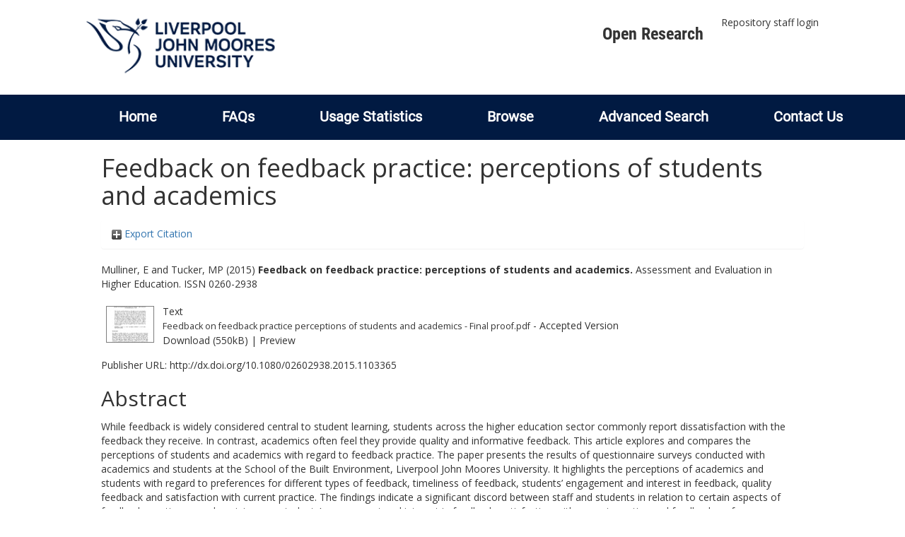

--- FILE ---
content_type: text/html; charset=utf-8
request_url: https://researchonline.ljmu.ac.uk/id/eprint/3772/
body_size: 42954
content:
<!DOCTYPE html>
<html xmlns="http://www.w3.org/1999/xhtml" lang="en-GB">
  <head>
    <meta http-equiv="X-UA-Compatible" content="IE=edge" />
    <title>
      LJMU Research Online
    </title>
    <link rel="icon" href="/images/favicon.ico" type="image/x-icon" />
    <link rel="shortcut icon" href="/images/favicon.ico" type="image/x-icon" />
    
        <script src="//ajax.googleapis.com/ajax/libs/jquery/2.1.3/jquery.min.js">// <!-- No script --></script>
    
    <meta name="eprints.eprintid" content="3772" />
<meta name="eprints.rev_number" content="27" />
<meta name="eprints.eprint_status" content="archive" />
<meta name="eprints.userid" content="2" />
<meta name="eprints.dir" content="00/00/00/37/72" />
<meta name="eprints.datestamp" content="2016-06-13 13:50:22" />
<meta name="eprints.lastmod" content="2021-09-04 12:47:18" />
<meta name="eprints.status_changed" content="2016-06-13 13:50:22" />
<meta name="eprints.type" content="article" />
<meta name="eprints.metadata_visibility" content="show" />
<meta name="eprints.creators_name" content="Mulliner, E" />
<meta name="eprints.creators_name" content="Tucker, MP" />
<meta name="eprints.creators_id" content="E.K.Mulliner@ljmu.ac.uk" />
<meta name="eprints.creators_id" content="M.P.Tucker@ljmu.ac.uk" />
<meta name="eprints.title" content="Feedback on feedback practice: perceptions of students and academics" />
<meta name="eprints.ispublished" content="pub" />
<meta name="eprints.subjects" content="LB2300" />
<meta name="eprints.divisions" content="rg_bui" />
<meta name="eprints.keywords" content="1303 Specialist Studies In Education, 1505 Marketing, 1701 Psychology" />
<meta name="eprints.note" content="This is an Accepted Manuscript of an article published by Taylor &amp; Francis in Assessment and Evaluation in Higher Education on 24 Oct 2015, available online: http://dx.doi.org/10.1080/02602938.2015.1103365" />
<meta name="eprints.abstract" content="While feedback is widely considered central to student learning, students across the higher education sector commonly report dissatisfaction with the feedback they receive. In contrast, academics often feel they provide quality and informative feedback. This article explores and compares the perceptions of students and academics with regard to feedback practice. The paper presents the results of questionnaire surveys conducted with academics and students at the School of the Built Environment, Liverpool John Moores University. It highlights the perceptions of academics and students with regard to preferences for different types of feedback, timeliness of feedback, students’ engagement and interest in feedback, quality feedback and satisfaction with current practice. The findings indicate a significant discord between staff and students in relation to certain aspects of feedback practice, namely opinions on students’ engagement and interest in feedback, satisfaction with current practice and feedback preference. Similarities in viewpoints were also found in relation to quality feedback. © 2015 Taylor &amp; Francis" />
<meta name="eprints.date" content="2015-10-23" />
<meta name="eprints.date_type" content="published" />
<meta name="eprints.publisher" content="Taylor &amp; Francis" />
<meta name="eprints.id_number" content="10.1080/02602938.2015.1103365" />
<meta name="eprints.official_url" content="http://dx.doi.org/10.1080/02602938.2015.1103365" />
<meta name="eprints.acceptance_date" content="2015-09-23" />
<meta name="eprints.symplectic_user" content="M.P.Tucker@ljmu.ac.uk" />
<meta name="eprints.full_text_status" content="public" />
<meta name="eprints.publication" content="Assessment and Evaluation in Higher Education" />
<meta name="eprints.refereed" content="TRUE" />
<meta name="eprints.issn" content="0260-2938" />
<meta name="eprints.coversheets_dirty" content="FALSE" />
<meta name="eprints.dates_date" content="2015-09-23" />
<meta name="eprints.dates_date_type" content="accepted" />
<meta name="eprints.hoa_compliant" content="501" />
<meta name="eprints.hoa_emb_len" content="18" />
<meta name="eprints.hoa_ref_pan" content="CD" />
<meta name="eprints.hoa_date_acc" content="2015-09-23" />
<meta name="eprints.hoa_date_pub" content="2015-10-23" />
<meta name="eprints.hoa_date_fcd" content="2016-06-11" />
<meta name="eprints.hoa_date_foa" content="2017-04-24" />
<meta name="eprints.hoa_version_fcd" content="VoR" />
<meta name="eprints.hoa_exclude" content="FALSE" />
<meta name="eprints.rioxx2_license_ref_input_license_ref" content="http://www.rioxx.net/licenses/under-embargo-all-rights-reserved" />
<meta name="eprints.rioxx2_license_ref_input_start_date" content="2015-10-24" />
<meta name="eprints.citation" content="  Mulliner, E and Tucker, MP  (2015) Feedback on feedback practice: perceptions of students and academics.  Assessment and Evaluation in Higher Education.   ISSN 0260-2938     " />
<meta name="eprints.document_url" content="https://researchonline.ljmu.ac.uk/id/eprint/3772/1/Feedback%20on%20feedback%20practice%20perceptions%20of%20students%20and%20academics%20-%20Final%20proof.pdf" />
<link href="http://purl.org/DC/elements/1.0/" rel="schema.DC" />
<meta name="DC.relation" content="https://researchonline.ljmu.ac.uk/id/eprint/3772/" />
<meta name="DC.title" content="Feedback on feedback practice: perceptions of students and academics" />
<meta name="DC.creator" content="Mulliner, E" />
<meta name="DC.creator" content="Tucker, MP" />
<meta name="DC.subject" content="LB2300 Higher Education" />
<meta name="DC.description" content="While feedback is widely considered central to student learning, students across the higher education sector commonly report dissatisfaction with the feedback they receive. In contrast, academics often feel they provide quality and informative feedback. This article explores and compares the perceptions of students and academics with regard to feedback practice. The paper presents the results of questionnaire surveys conducted with academics and students at the School of the Built Environment, Liverpool John Moores University. It highlights the perceptions of academics and students with regard to preferences for different types of feedback, timeliness of feedback, students’ engagement and interest in feedback, quality feedback and satisfaction with current practice. The findings indicate a significant discord between staff and students in relation to certain aspects of feedback practice, namely opinions on students’ engagement and interest in feedback, satisfaction with current practice and feedback preference. Similarities in viewpoints were also found in relation to quality feedback. © 2015 Taylor &amp; Francis" />
<meta name="DC.publisher" content="Taylor &amp; Francis" />
<meta name="DC.date" content="2015-10-23" />
<meta name="DC.type" content="Article" />
<meta name="DC.type" content="PeerReviewed" />
<meta name="DC.format" content="text" />
<meta name="DC.language" content="en" />
<meta name="DC.identifier" content="https://researchonline.ljmu.ac.uk/id/eprint/3772/1/Feedback%20on%20feedback%20practice%20perceptions%20of%20students%20and%20academics%20-%20Final%20proof.pdf" />
<meta name="DC.identifier" content="  Mulliner, E and Tucker, MP  (2015) Feedback on feedback practice: perceptions of students and academics.  Assessment and Evaluation in Higher Education.   ISSN 0260-2938     " />
<meta name="DC.relation" content="http://dx.doi.org/10.1080/02602938.2015.1103365" />
<meta name="DC.relation" content="10.1080/02602938.2015.1103365" />
<meta name="DC.identifier" content="10.1080/02602938.2015.1103365" />
<!-- Highwire Press meta tags -->
<meta name="citation_title" content="Feedback on feedback practice: perceptions of students and academics" />
<meta name="citation_author" content="Mulliner, E" />
<meta name="citation_author" content="Tucker, MP" />
<meta name="citation_publication_date" content="2015/10/23" />
<meta name="citation_online_date" content="2016/06/13" />
<meta name="citation_journal_title" content="Assessment and Evaluation in Higher Education" />
<meta name="citation_issn" content="0260-2938" />
<meta name="citation_pdf_url" content="https://researchonline.ljmu.ac.uk/id/eprint/3772/1/Feedback%20on%20feedback%20practice%20perceptions%20of%20students%20and%20academics%20-%20Final%20proof.pdf" />
<meta name="citation_date" content="2015/10/23" />
<meta name="citation_cover_date" content="2015/10/23" />
<meta name="citation_publisher" content="Taylor &amp; Francis" />
<meta name="citation_abstract" content="While feedback is widely considered central to student learning, students across the higher education sector commonly report dissatisfaction with the feedback they receive. In contrast, academics often feel they provide quality and informative feedback. This article explores and compares the perceptions of students and academics with regard to feedback practice. The paper presents the results of questionnaire surveys conducted with academics and students at the School of the Built Environment, Liverpool John Moores University. It highlights the perceptions of academics and students with regard to preferences for different types of feedback, timeliness of feedback, students’ engagement and interest in feedback, quality feedback and satisfaction with current practice. The findings indicate a significant discord between staff and students in relation to certain aspects of feedback practice, namely opinions on students’ engagement and interest in feedback, satisfaction with current practice and feedback preference. Similarities in viewpoints were also found in relation to quality feedback. © 2015 Taylor &amp; Francis" />
<meta name="citation_language" content="en" />
<meta name="citation_keywords" content="1303 Specialist Studies In Education; 1505 Marketing; 1701 Psychology; LB2300 Higher Education" />
<!-- PRISM meta tags -->
<link href="https://www.w3.org/submissions/2020/SUBM-prism-20200910/" rel="schema.prism" />
<meta name="prism.dateReceived" content="2016-06-13T13:50:22" />
<meta name="prism.modificationDate" content="2021-09-04T12:47:18" />
<meta name="prism.issn" content="0260-2938" />
<meta name="prism.publicationName" content="Assessment and Evaluation in Higher Education" />
<meta name="prism.link" content="http://dx.doi.org/10.1080/02602938.2015.1103365" />
<meta name="prism.keyword" content="1303 Specialist Studies In Education" />
<meta name="prism.keyword" content="1505 Marketing" />
<meta name="prism.keyword" content="1701 Psychology" />
<meta name="prism.keyword" content="LB2300 Higher Education" />
<link href="https://researchonline.ljmu.ac.uk/id/eprint/3772/" rel="canonical" />
<link href="https://researchonline.ljmu.ac.uk/cgi/export/eprint/3772/Refer/ljmu-eprint-3772.refer" type="text/plain" rel="alternate" title="Refer" />
<link href="https://researchonline.ljmu.ac.uk/cgi/export/eprint/3772/DataCiteXML/ljmu-eprint-3772.xml" type="application/xml; charset=utf-8" rel="alternate" title="Data Cite XML" />
<link href="https://researchonline.ljmu.ac.uk/cgi/export/eprint/3772/METS/ljmu-eprint-3772.xml" type="text/xml; charset=utf-8" rel="alternate" title="METS" />
<link href="https://researchonline.ljmu.ac.uk/cgi/export/eprint/3772/MODS/ljmu-eprint-3772.xml" type="text/xml; charset=utf-8" rel="alternate" title="MODS" />
<link href="https://researchonline.ljmu.ac.uk/cgi/export/eprint/3772/DIDL/ljmu-eprint-3772.xml" type="text/xml; charset=utf-8" rel="alternate" title="MPEG-21 DIDL" />
<link href="https://researchonline.ljmu.ac.uk/cgi/export/eprint/3772/Text/ljmu-eprint-3772.txt" type="text/plain; charset=utf-8" rel="alternate" title="ASCII Citation" />
<link href="https://researchonline.ljmu.ac.uk/cgi/export/eprint/3772/CSV/ljmu-eprint-3772.csv" type="text/csv; charset=utf-8" rel="alternate" title="Multiline CSV" />
<link href="https://researchonline.ljmu.ac.uk/cgi/export/eprint/3772/COinS/ljmu-eprint-3772.txt" type="text/plain; charset=utf-8" rel="alternate" title="OpenURL ContextObject in Span" />
<link href="https://researchonline.ljmu.ac.uk/cgi/export/eprint/3772/JSON/ljmu-eprint-3772.js" type="application/json; charset=utf-8" rel="alternate" title="JSON" />
<link href="https://researchonline.ljmu.ac.uk/cgi/export/eprint/3772/Simple/ljmu-eprint-3772.txt" type="text/plain; charset=utf-8" rel="alternate" title="Simple Metadata" />
<link href="https://researchonline.ljmu.ac.uk/cgi/export/eprint/3772/RDFNT/ljmu-eprint-3772.nt" type="text/plain" rel="alternate" title="RDF+N-Triples" />
<link href="https://researchonline.ljmu.ac.uk/cgi/export/eprint/3772/RefWorks/ljmu-eprint-3772.ref" type="text/plain" rel="alternate" title="RefWorks" />
<link href="https://researchonline.ljmu.ac.uk/cgi/export/eprint/3772/BibTeX/ljmu-eprint-3772.bib" type="text/plain; charset=utf-8" rel="alternate" title="BibTeX" />
<link href="https://researchonline.ljmu.ac.uk/cgi/export/eprint/3772/DC/ljmu-eprint-3772.txt" type="text/plain; charset=utf-8" rel="alternate" title="Dublin Core" />
<link href="https://researchonline.ljmu.ac.uk/cgi/export/eprint/3772/RIS/ljmu-eprint-3772.ris" type="text/plain" rel="alternate" title="Reference Manager" />
<link href="https://researchonline.ljmu.ac.uk/cgi/export/eprint/3772/ContextObject/ljmu-eprint-3772.xml" type="text/xml; charset=utf-8" rel="alternate" title="OpenURL ContextObject" />
<link href="https://researchonline.ljmu.ac.uk/cgi/export/eprint/3772/EndNote/ljmu-eprint-3772.enw" type="text/plain; charset=utf-8" rel="alternate" title="EndNote" />
<link href="https://researchonline.ljmu.ac.uk/cgi/export/eprint/3772/HTML/ljmu-eprint-3772.html" type="text/html; charset=utf-8" rel="alternate" title="HTML Citation" />
<link href="https://researchonline.ljmu.ac.uk/cgi/export/eprint/3772/Atom/ljmu-eprint-3772.xml" type="application/atom+xml;charset=utf-8" rel="alternate" title="Atom" />
<link href="https://researchonline.ljmu.ac.uk/cgi/export/eprint/3772/XML/ljmu-eprint-3772.xml" type="application/vnd.eprints.data+xml; charset=utf-8" rel="alternate" title="EP3 XML" />
<link href="https://researchonline.ljmu.ac.uk/cgi/export/eprint/3772/RDFN3/ljmu-eprint-3772.n3" type="text/n3" rel="alternate" title="RDF+N3" />
<link href="https://researchonline.ljmu.ac.uk/cgi/export/eprint/3772/RIOXX2/ljmu-eprint-3772.xml" type="text/xml; charset=utf-8" rel="alternate" title="RIOXX2 XML" />
<link href="https://researchonline.ljmu.ac.uk/cgi/export/eprint/3772/RDFXML/ljmu-eprint-3772.rdf" type="application/rdf+xml" rel="alternate" title="RDF+XML" />
<link href="https://researchonline.ljmu.ac.uk/" rel="Top" />
    <link href="https://researchonline.ljmu.ac.uk/sword-app/servicedocument" rel="Sword" />
    <link href="https://researchonline.ljmu.ac.uk/id/contents" rel="SwordDeposit" />
    <link href="https://researchonline.ljmu.ac.uk/cgi/search" rel="Search" type="text/html" />
    <link href="https://researchonline.ljmu.ac.uk/cgi/opensearchdescription" rel="Search" type="application/opensearchdescription+xml" title="LJMU Research Online" />
    <script type="text/javascript">
// <![CDATA[
var eprints_http_root = "https://researchonline.ljmu.ac.uk";
var eprints_http_cgiroot = "https://researchonline.ljmu.ac.uk/cgi";
var eprints_oai_archive_id = "researchonline.ljmu.ac.uk";
var eprints_logged_in = false;
var eprints_logged_in_userid = 0; 
var eprints_logged_in_username = ""; 
var eprints_logged_in_usertype = ""; 
var eprints_lang_id = "en";
// ]]></script>
    <style type="text/css">.ep_logged_in { display: none }</style>
    <link href="/style/auto-3.4.6.css?1768831262" rel="stylesheet" type="text/css" />
    <script type="text/javascript" src="/javascript/auto-3.4.6.js?1756460168">
//padder
</script>
    <!--[if lte IE 6]>
        <link rel="stylesheet" type="text/css" href="/style/ie6.css" />
   <![endif]-->
    <meta content="EPrints 3.4.6" name="Generator" />
    <meta content="text/html; charset=UTF-8" http-equiv="Content-Type" />
    <meta content="en" http-equiv="Content-Language" />
    
    <meta name="theme-color" content="#fff" />
    <!-- Adding Open Sans font via Google Fonts -->
    <link href="https://fonts.googleapis.com/css?family=Open+Sans:400,600,700" rel="stylesheet" type="text/css" />
    <!-- Boostrap -->
    <meta name="viewport" content="width=device-width, initial-scale=1,maximum-scale=1, user-scalable=no" />
    <!-- bootstrap_import -->
    
        <link rel="stylesheet" href="//maxcdn.bootstrapcdn.com/bootstrap/3.3.2/css/bootstrap.min.css" />
        <script src="//maxcdn.bootstrapcdn.com/bootstrap/3.3.2/js/bootstrap.min.js">// <!-- No script --></script>
    
    <!-- /bootstrap_import -->
    <!-- Addition CSS to make bootstrap fit eprints -->
    <link rel="stylesheet" href="/bootstrap_assets/Styles/main.css" />
    <link rel="stylesheet" href="/bootstrap_assets/Styles/bs_overrides.css" />
    <link rel="stylesheet" href="/bootstrap_assets/Styles/ep_overrides.css" />
    <!-- jQuery-observe (https://github.com/kapetan/jquery-observe). Solution for DOM changes that create buttons -->
    <script src="https://cdn.rawgit.com/kapetan/jquery-observe/master/jquery-observe.js">// <!-- No script --></script>
    <!-- Expander -->
    <script src="/bootstrap_assets/Scripts/jquery.expander.min.js">// <!-- No script --></script>
    
    
    <!--  This is where the bootstrap theme for customisation goes -->
    <!--link rel="stylesheet" href="{$config{rel_path}}/bootstrap_assets/Styles/BS_theme/default-bootstrap-theme.css" /-->
    <style type="text/css">
      
		/* some CSS for branding header could go here, though the main CSS files would make more sense */
	
    </style>
    <script src="/javascript/clipboard.min.js">// <!-- No script --></script>
  </head>
  <body>
    <!-- mobile nav -->
    <div id="mobile-menu">
      <nav aria-label="Mobile menu">
        <ul class="mobile-menu-main">
          <li class="primary-links">
            <div class="primary-links-close-button-wrapper">
              <div id="primary-links-close-button" class="m-menubutton m-menubutton-open" data-id="navToggle">Close</div>
            </div>
            <div class="primary-links-wrapper">
              <div class="link-item">
                <div class="link-container">
                <div class="mobile_login_status"><a href="/cgi/users/home" class="ep_tm_key_tools_item_link">Repository staff login</a></div>
                </div>
              </div>
            </div>
          </li>
	  <li class="secondary-links">
            
	  </li>
          <li class="secondary-links secondary-links-menu">
            <div id="secondary-login-menu" class="mobile-menu-secondary">
              <a href="#" class="mobile-menu-secondary-back">
                <i class="fas fa-chevron-left"></i>
                Back
              </a>
              <ul id="ep_tm_menu_tools" class="ep_tm_key_tools"><li class="ep_tm_key_tools_item"><a href="/cgi/users/home" class="ep_tm_key_tools_item_link">Repository staff login</a></li></ul>
            </div>
          </li>
      	  <li class="secondary-links">
            <a href="/faqs.html" tabindex="0">
              FAQs
              <i class="fas fa-chevron-right"></i>
            </a>
          </li>
          <li class="secondary-links">
            <a href="/cgi/stats/report" tabindex="0">
              Usage Statistics
              <i class="fas fa-chevron-right"></i>
            </a>
          </li>
          <li class="secondary-links">
            <a href="#" tabindex="0" data-secondary-menu="secondary-browse-menu">
              Browse
              <i class="fas fa-chevron-right"></i>
            </a>
          </li>
          <li class="secondary-links secondary-links-menu">
            <div id="secondary-browse-menu" class="mobile-menu-secondary">
              <a href="#" class="mobile-menu-secondary-back">
                <i class="fas fa-chevron-left"></i>
                Back
              </a>
              <ul>
                <li>
                  <span class="area">
                    Browse
                  </span>
                </li>
                <li>
                  <a href="/view/year/" target="_self" class="secondary-link">
                    Browse by 
                    Year
                  </a>
                </li>
                <li>
                  <a href="/view/subjects/" target="_self" class="secondary-link">
                    Browse by 
                    Subject
                  </a>
                </li>
                <li>
                  <a href="/view/divisions/" target="_self" class="secondary-link">
                    Browse by 
                    Division
                  </a>
          	    </li>
                <li>
                  <a href="/view/creators/" target="_self" class="secondary-link">
                    Browse by 
                    Author
                  </a>
                </li>
                <li>
                  <a href="/view/theses/" target="_self" class="secondary-link">
                    Browse by 
                    Thesis (by division)
                  </a>
                </li>
                <li>
                  <a href="/view/theses_year/" target="_self" class="secondary-link">
                    Browse by 
                    Thesis (by year)
                  </a>
                </li>
              </ul>
            </div>
          </li>
          <li class="secondary-links">
            <a href="/cgi/search/advanced" tabindex="0">
              Advanced Search
              <i class="fas fa-chevron-right"></i>
            </a>
          </li>
          <li class="secondary-links">
            <a href="mailto:researchonline@ljmu.ac.uk" tabindex="0">
              Contact Us
              <i class="fas fa-chevron-right"></i>
            </a>
          </li>
        </ul>
      </nav>
    </div>
    <!-- /mobile -->
    
    <header>
      <div class="ljmudr-main-header row">
        <div class="col-sm-1"></div>
        <div class="col-sm-10">
          <div class="col-logo">
              <a class="logo" href="/">
              <img alt="Liverpool John Moores University logo" src="/images/ljmulogotransparent2.png" />
            </a>
          </div>
          <div class="col-menus">
            <div class="header-links">
              <ul id="ljmudr-header-nav">
                <li>
                   <a class="ljmudr-header-nav-link" href="https://www.ljmu.ac.uk/library/researchers/open-research">Open Research</a>
                </li>
              </ul>
            </div>
            <div class="header-menus">
              <div class="login-menu">
                <ul id="ep_tm_menu_tools" class="ep_tm_key_tools"><li class="ep_tm_key_tools_item"><a href="/cgi/users/home" class="ep_tm_key_tools_item_link">Repository staff login</a></li></ul>
              </div>
            </div>
          </div>
          <button id="m-header-open-menu-button" type="button" class="m-menubutton" data-id="navToggle">Menu</button>
        </div>
      </div>
      <div class="row ljmudr-nav-header">
        <div class="col-sm-10">
          <ul class="ep_tm_menu">
            <li>
              <span class="nav-head">
                <a class="ep_tm_menu_link" href="/">
                  Home
                </a>
              </span>
            </li>
            <li>
              <span class="nav-head">
                <a class="ep_tm_menu_link" href="/faqs.html">
                  FAQs
                </a>
              </span>
            </li>
            <li>
              <span class="nav-head">
                <a class="ep_tm_menu_link" href="/cgi/stats/report">Usage Statistics</a>
              </span>
            </li>
            <li>
              <span class="nav-head">
                      <a class="ep_tm_menu_link" href="/browse.html">
                  Browse
                </a>
              </span>
              <ul id="ep_tm_menu_browse">
                <li>
                  <a class="navHead" href="/view/year/">
                    Browse by 
                    Year
                  </a>
                </li>
                <li>
                  <a class="navHead" href="/view/subjects/">
                    Browse by 
                    Subject
                  </a>
                </li>
                <li>
                  <a class="navHead" href="/view/divisions/">
                    Browse by 
                    Division
                  </a>
	            	</li>
	            	<li>
		              <a class="navHead" href="/view/creators/">
                    Browse by 
                    Author
                  </a>
                </li>
                <li>
                  <a class="navHead" href="/view/theses/">
                    Browse by 
                    Thesis (by division)
                  </a>
                </li>
                <li>
                  <a class="navHead" href="/view/theses_year/">
                    Browse by 
                    Thesis (by year)
                  </a>
                </li>
              </ul>
            </li>
            <li>
              <span class="nav-head">
                <a class="ep_tm_menu_link" href="/cgi/search/advanced">Advanced Search</a>
              </span>
            </li>
            <li>
              <span class="nav-head">
                <a class="ep_tm_menu_link" href="mailto:researchonline@ljmu.ac.uk">Contact Us</a>
              </span>
            </li>
          </ul>
        </div>
      </div>
    </header>
    <div class="container add-margin-bottom">
      <div class="row">
        <main id="page" class="col-sm-12 col-xs-12">
          <div>
            <!-- maintenance message -->
            <!--
            <div class="ep_msg_warning container col-md-10 col-md-offset-1">
                <div class="ep_msg_warning_content row" style="padding: 10px;">
                    <div class="row col-md-1">
                        <img alt="Warning" src="{$config{rel_path}}/style/images/warning.png"/>
                    </div>
                    <div class="col-md-11">
                        <p>From 7:00-9:00AM on Tuesday 28th February 2017 <epc:phrase ref="archive_name" /> will be unavailable while scheduled maintenance is carried out.</p>
                    </div>
                </div>
            </div>
            -->
            <!-- end maintenance message -->
            <h1 class="page-title">
              

Feedback on feedback practice: perceptions of students and academics


            </h1>
            <div class="ep_summary_content"><div class="ep_summary_content_top"><div id="ep_summary_box_2" class="ep_summary_box ep_plugin_summary_box_tools"><div class="ep_summary_box_title"><div class="ep_no_js">Export Citation</div><div id="ep_summary_box_2_colbar" class="ep_only_js" style="display: none"><a href="#" onclick="EPJS_blur(event); EPJS_toggleSlideScroll('ep_summary_box_2_content',true,'ep_summary_box_2');EPJS_toggle('ep_summary_box_2_colbar',true);EPJS_toggle('ep_summary_box_2_bar',false);return false" class="ep_box_collapse_link"><img alt="-" border="0" src="/style/images/minus.png" /> Export Citation</a></div><div id="ep_summary_box_2_bar" class="ep_only_js"><a href="#" onclick="EPJS_blur(event); EPJS_toggleSlideScroll('ep_summary_box_2_content',false,'ep_summary_box_2');EPJS_toggle('ep_summary_box_2_colbar',false);EPJS_toggle('ep_summary_box_2_bar',true);return false" class="ep_box_collapse_link"><img alt="+" border="0" src="/style/images/plus.png" /> Export Citation</a></div></div><div id="ep_summary_box_2_content" class="ep_summary_box_body" style="display: none"><div id="ep_summary_box_2_content_inner"><div style="margin-bottom: 1em" class="ep_block"><form action="https://researchonline.ljmu.ac.uk/cgi/export_redirect" accept-charset="utf-8" method="get">
  <input id="eprintid" value="3772" type="hidden" name="eprintid" />
  <select aria-labelledby="box_tools_export_button" name="format">
    <option value="Refer">Refer</option>
    <option value="DataCiteXML">Data Cite XML</option>
    <option value="METS">METS</option>
    <option value="MODS">MODS</option>
    <option value="DIDL">MPEG-21 DIDL</option>
    <option value="Text">ASCII Citation</option>
    <option value="CSV">Multiline CSV</option>
    <option value="COinS">OpenURL ContextObject in Span</option>
    <option value="JSON">JSON</option>
    <option value="Simple">Simple Metadata</option>
    <option value="RDFNT">RDF+N-Triples</option>
    <option value="RefWorks">RefWorks</option>
    <option value="BibTeX">BibTeX</option>
    <option value="DC">Dublin Core</option>
    <option value="RIS">Reference Manager</option>
    <option value="ContextObject">OpenURL ContextObject</option>
    <option value="EndNote">EndNote</option>
    <option value="HTML">HTML Citation</option>
    <option value="Atom">Atom</option>
    <option value="XML">EP3 XML</option>
    <option value="RDFN3">RDF+N3</option>
    <option value="RIOXX2">RIOXX2 XML</option>
    <option value="RDFXML">RDF+XML</option>
  </select>
  <input id="box_tools_export_button" value="Export" type="submit" class="ep_form_action_button" />
</form></div><div class="addtoany_share_buttons"><a target="_blank" href="https://www.addtoany.com/share?linkurl=https://researchonline.ljmu.ac.uk/id/eprint/3772&amp;title=Feedback on feedback practice: perceptions of students and academics"><img alt="Add to Any" src="/images/shareicon/a2a.svg" class="ep_form_action_button" /></a><a target="_blank" href="https://www.addtoany.com/add_to/twitter?linkurl=https://researchonline.ljmu.ac.uk/id/eprint/3772&amp;linkname=Feedback on feedback practice: perceptions of students and academics"><img alt="Add to Twitter" src="/images/shareicon/twitter.svg" class="ep_form_action_button" /></a><a target="_blank" href="https://www.addtoany.com/add_to/facebook?linkurl=https://researchonline.ljmu.ac.uk/id/eprint/3772&amp;linkname=Feedback on feedback practice: perceptions of students and academics"><img alt="Add to Facebook" src="/images/shareicon/facebook.svg" class="ep_form_action_button" /></a><a target="_blank" href="https://www.addtoany.com/add_to/linkedin?linkurl=https://researchonline.ljmu.ac.uk/id/eprint/3772&amp;linkname=Feedback on feedback practice: perceptions of students and academics"><img alt="Add to Linkedin" src="/images/shareicon/linkedin.svg" class="ep_form_action_button" /></a><a target="_blank" href="https://www.addtoany.com/add_to/pinterest?linkurl=https://researchonline.ljmu.ac.uk/id/eprint/3772&amp;linkname=Feedback on feedback practice: perceptions of students and academics"><img alt="Add to Pinterest" src="/images/shareicon/pinterest.svg" class="ep_form_action_button" /></a><a target="_blank" href="https://www.addtoany.com/add_to/email?linkurl=https://researchonline.ljmu.ac.uk/id/eprint/3772&amp;linkname=Feedback on feedback practice: perceptions of students and academics"><img alt="Add to Email" src="/images/shareicon/email.svg" class="ep_form_action_button" /></a></div></div></div></div></div><div class="ep_summary_content_left"></div><div class="ep_summary_content_right"></div><div class="ep_summary_content_main">

  <p style="margin-bottom: 1em">
    


    <span id="creators_name_3772_init"><span class="person_name">Mulliner, E</span> and <span class="person_name">Tucker, MP</span></span>
  

(2015)

<b>Feedback on feedback practice: perceptions of students and academics.</b>


    Assessment and Evaluation in Higher Education.
    
     ISSN 0260-2938
  


  



  </p>

  

  

  

    
  
    
      
      <table>
        
          <tr>
            <td valign="top" align="right"><a href="https://researchonline.ljmu.ac.uk/id/eprint/3772/1/Feedback%20on%20feedback%20practice%20perceptions%20of%20students%20and%20academics%20-%20Final%20proof.pdf" onmouseover="EPJS_ShowPreview( event, 'doc_preview_10583', 'right' );" onfocus="EPJS_ShowPreview( event, 'doc_preview_10583', 'right' );" onblur="EPJS_HidePreview( event, 'doc_preview_10583', 'right' );" onmouseout="EPJS_HidePreview( event, 'doc_preview_10583', 'right' );" class="ep_document_link"><img alt="[thumbnail of Feedback on feedback practice perceptions of students and academics - Final proof.pdf]" border="0" src="https://researchonline.ljmu.ac.uk/3772/1.hassmallThumbnailVersion/Feedback%20on%20feedback%20practice%20perceptions%20of%20students%20and%20academics%20-%20Final%20proof.pdf" class="ep_doc_icon" title="Feedback on feedback practice perceptions of students and academics - Final proof.pdf" /></a><div id="doc_preview_10583" class="ep_preview"><div><div><span><img alt="" id="doc_preview_10583_img" border="0" src="https://researchonline.ljmu.ac.uk/3772/1.haspreviewThumbnailVersion/Feedback%20on%20feedback%20practice%20perceptions%20of%20students%20and%20academics%20-%20Final%20proof.pdf" class="ep_preview_image" /><div class="ep_preview_title">Preview</div></span></div></div></div></td>
            <td valign="top">
              

<!-- document citation -->


<span class="ep_document_citation">
<span class="document_format">Text</span>
<br /><span class="document_filename">Feedback on feedback practice perceptions of students and academics - Final proof.pdf</span>
 - Accepted Version


</span>

<br />
              <a href="https://researchonline.ljmu.ac.uk/id/eprint/3772/1/Feedback%20on%20feedback%20practice%20perceptions%20of%20students%20and%20academics%20-%20Final%20proof.pdf" class="ep_document_link">Download (550kB)</a>
              
			  
			  | <a href="https://researchonline.ljmu.ac.uk/3772/1.haslightboxThumbnailVersion/Feedback%20on%20feedback%20practice%20perceptions%20of%20students%20and%20academics%20-%20Final%20proof.pdf" rel="lightbox[docs] nofollow">Preview</a>
			  
			  
              
  
              <ul>
              
              </ul>
            </td>
          </tr>
        
      </table>
    

  

  
    <div style="margin-bottom: 1em">
      Publisher URL: <a target="0" href="http://dx.doi.org/10.1080/02602938.2015.1103365">http://dx.doi.org/10.1080/02602938.2015.1103365</a>
    </div>
  

  <!-- LJMU-80: [2017-03-24/drn] Added Open Access URL to summary page. -->
  

  
    <h2>Abstract</h2>
    <p style="text-align: left; margin: 1em auto 0em auto"><p class="ep_field_para">While feedback is widely considered central to student learning, students across the higher education sector commonly report dissatisfaction with the feedback they receive. In contrast, academics often feel they provide quality and informative feedback. This article explores and compares the perceptions of students and academics with regard to feedback practice. The paper presents the results of questionnaire surveys conducted with academics and students at the School of the Built Environment, Liverpool John Moores University. It highlights the perceptions of academics and students with regard to preferences for different types of feedback, timeliness of feedback, students’ engagement and interest in feedback, quality feedback and satisfaction with current practice. The findings indicate a significant discord between staff and students in relation to certain aspects of feedback practice, namely opinions on students’ engagement and interest in feedback, satisfaction with current practice and feedback preference. Similarities in viewpoints were also found in relation to quality feedback. © 2015 Taylor &amp; Francis</p></p>
  

  <table style="margin-bottom: 1em; margin-top: 1em;" cellpadding="3">
    <tr>
      <th align="right">Item Type:</th>
      <td>
        Article
        
        
        
      </td>
    </tr>
    
    
      
    
      
        <tr>
          <th align="right">Additional Information:</th>
          <td valign="top">This is an Accepted Manuscript of an article published by Taylor &amp; Francis in Assessment and Evaluation in Higher Education on 24 Oct 2015, available online: http://dx.doi.org/10.1080/02602938.2015.1103365</td>
        </tr>
      
    
      
        <tr>
          <th align="right">Uncontrolled Keywords:</th>
          <td valign="top">1303 Specialist Studies In Education, 1505 Marketing, 1701 Psychology</td>
        </tr>
      
    
      
        <tr>
          <th align="right">Subjects:</th>
          <td valign="top"><a href="https://researchonline.ljmu.ac.uk/view/subjects/L.html">L Education</a> &gt; <a href="https://researchonline.ljmu.ac.uk/view/subjects/LB.html">LB Theory and practice of education</a> &gt; <a href="https://researchonline.ljmu.ac.uk/view/subjects/LB2300.html">LB2300 Higher Education</a></td>
        </tr>
      
    
      
        <tr>
          <th align="right">Divisions:</th>
          <td valign="top"><a href="https://researchonline.ljmu.ac.uk/view/divisions/rg=5Fbui/">Civil Engineering and Built Environment</a></td>
        </tr>
      
    
      
        <tr>
          <th align="right">Publisher:</th>
          <td valign="top">Taylor &amp; Francis</td>
        </tr>
      
    
      
    
      
        <tr>
          <th align="right">Date of acceptance:</th>
          <td valign="top">23 September 2015</td>
        </tr>
      
    
      
        <tr>
          <th align="right">Date of first compliant Open Access:</th>
          <td valign="top">24 April 2017</td>
        </tr>
      
    
      
        <tr>
          <th align="right">Date Deposited:</th>
          <td valign="top">13 Jun 2016 13:50</td>
        </tr>
      
    
      
        <tr>
          <th align="right">Last Modified:</th>
          <td valign="top">04 Sep 2021 12:47</td>
        </tr>
      
    
      
        <tr>
          <th align="right">DOI or ID number:</th>
          <td valign="top"><a target="_blank" href="https://doi.org/10.1080/02602938.2015.1103365">10.1080/02602938.2015.1103365</a></td>
        </tr>
      
    

    

    <tr>
      <th align="right">URI:</th>
      <td valign="top"><a href="https://researchonline.ljmu.ac.uk/id/eprint/3772">https://researchonline.ljmu.ac.uk/id/eprint/3772</a></td>
    </tr>
  </table>
  
  

  
  

  
    <!-- <h3>Actions (login required)</h3> -->
    <table class="ep_summary_page_actions">
    
      <tr>
        <td><a href="/cgi/users/home?screen=EPrint%3A%3AView&amp;eprintid=3772"><img alt="View Item" role="button" src="/style/images/action_view.png" class="ep_form_action_icon" title="View Item button" /></a></td>
        <td>View Item</td>
      </tr>
    
    </table>
  

</div><div class="ep_summary_content_bottom"><div id="ep_summary_box_1" class="ep_summary_box ep_plugin_summary_box_corerecommender"><div class="ep_summary_box_title"><div class="ep_no_js">CORE (COnnecting REpositories)</div><div id="ep_summary_box_1_colbar" class="ep_only_js"><a href="#" onclick="EPJS_blur(event); EPJS_toggleSlideScroll('ep_summary_box_1_content',true,'ep_summary_box_1');EPJS_toggle('ep_summary_box_1_colbar',true);EPJS_toggle('ep_summary_box_1_bar',false);return false" class="ep_box_collapse_link"><img alt="-" border="0" src="/style/images/minus.png" /> CORE (COnnecting REpositories)</a></div><div id="ep_summary_box_1_bar" class="ep_only_js" style="display: none"><a href="#" onclick="EPJS_blur(event); EPJS_toggleSlideScroll('ep_summary_box_1_content',false,'ep_summary_box_1');EPJS_toggle('ep_summary_box_1_colbar',true);EPJS_toggle('ep_summary_box_1_bar',false);return false" class="ep_box_collapse_link"><img alt="+" border="0" src="/style/images/plus.png" /> CORE (COnnecting REpositories)</a></div></div><div id="ep_summary_box_1_content" class="ep_summary_box_body"><div id="ep_summary_box_1_content_inner"><div id="coreRecommenderOutput"></div><script type="text/javascript">
            (function (d, s, idScript, idRec, userInput) {
                var coreAddress = 'https://core.ac.uk';
                var js, fjs = d.getElementsByTagName(s)[0];
                if (d.getElementById(idScript))
                    return;
                js = d.createElement(s);
                js.id = idScript;
                js.src = coreAddress + '/recommender-plugin/embed.js';
                fjs.parentNode.insertBefore(js, fjs);

                localStorage.setItem('idRecommender', idRec);
                localStorage.setItem('userInput', JSON.stringify(userInput));

                
            }(document, 'script', 'recommender-embed', '9c1d16', {}));</script></div></div></div></div><div class="ep_summary_content_after"></div></div>
          </div>
        </main>
      </div>
    </div>
    <hr />
    
    <!-- Scripts to override some eprints defaults and allow the default bootstrap to style everything -->
    <script src="/bootstrap_assets/Scripts/buttons.js">// <!-- No script --></script>
    <script src="/bootstrap_assets/Scripts/menu.js">// <!-- No script --></script>
    <script src="/bootstrap_assets/Scripts/forms.js">// <!-- No script --></script>
    <!--script src="https://rawgit.com/UEL-LLS/eprints-jquery-scripts/master/ep_toolbox.js" /-->
    <script src="/bootstrap_assets/Scripts/workflow.js">// <!-- No script --></script>
    <script src="/bootstrap_assets/Scripts/workflow_icons.js">// <!-- No script --></script>
    <!-- testing a script to convert some of eprints old school tables in to divs that can be easily manipluated by bootstrap -->
    <!-- script to make more things panels -->
    <script src="/bootstrap_assets/Scripts/ep_toolbox.js">// <!-- No script --></script>
    <!-- script to make the admin settings look better -->
    <script src="/bootstrap_assets/Scripts/admin_menus.js">// <!-- No script --></script>
    <!-- script to make the tabs above stuff look better -->
    <script src="/bootstrap_assets/Scripts/tabs.js">// <!-- No script --></script>
    <script src="/bootstrap_assets/Scripts/table-destroyer.js">// <!-- No script --></script>
    <script src="/bootstrap_assets/Scripts/ep_search_control.js">// <!-- No script --></script>
    <script src="/bootstrap_assets/Scripts/ep_warnings.js">// <!-- No script --></script>
    <script src="/bootstrap_assets/Scripts/adv_search.js">// <!-- No script --></script>
    <!-- important script to allow bootstrap.js to hide things, without Prototype getting upset and throwing a hissy fit. -->
    <!-- from https://gist.github.com/andyhausmann/56ae58af55b14ecd56df -->
    <script>
		jQuery(document).ready( function() {
			var isBootstrapEvent = false;
			if (window.jQuery) {
				var all = jQuery('*');
				jQuery.each(['hide.bs.dropdown',
					'hide.bs.collapse',
					'hide.bs.modal',
					'hide.bs.tooltip',
					'hide.bs.popover'], function(index, eventName) {
					all.on(eventName, function( event ) {
						isBootstrapEvent = true;
					});
				});
			}
			var originalHide = Element.hide;
			Element.addMethods({
				hide: function(element) {
					if(isBootstrapEvent) {
						isBootstrapEvent = false;
						return element;
					}
					return originalHide(element);
				}
			});
		});
		</script>
  </body>
</html>

--- FILE ---
content_type: application/javascript
request_url: https://researchonline.ljmu.ac.uk/bootstrap_assets/Scripts/ep_warnings.js
body_size: 543
content:
/**************************
 Script to boostrapify 
 warnings

***************************/
var j = jQuery.noConflict();

j(document).ready(function () {
	
	
	j('#ep_messages .ep_msg_warning').each( function(i) {
		//console.log( "warning_table_"+i);
		j(this).find('table').attr('id',"warning_table_"+i);
	});

	j('.ep_msg_message').each( function(i) {
                //console.log( "message_table_"+i);
                j(this).find('table').attr('id',"message_table_"+i);
        });

	j('table[id^="warning_table_"]').each( function(i) {
                //console.log( "table_"+i);
		j(this).replaceWith(j(this).html()
			.replace(/<tbody/gi, "<div class='ex-table'")
		           .replace(/<tr/gi, "<div class='panel panel-danger'")
        		   .replace(/<\/tr>/gi, "</div>")
		           .replace(/<td/gi, "<div class=''")
		           .replace(/<\/td>/gi, "</div>")
		           .replace(/<\/tbody/gi, "<\/div")
        	);
	});

	j('table[id^="message_table_"]').each( function(i) {
                //console.log( "table_"+i);
                j(this).replaceWith(j(this).html()
                        .replace(/<tbody/gi, "<div class='ex-table'")
                           .replace(/<tr/gi, "<div class='panel panel-success'")
                           .replace(/<\/tr>/gi, "</div>")
                           .replace(/<td/gi, "<div class=''")
                           .replace(/<\/td>/gi, "</div>")
                           .replace(/<\/tbody/gi, "<\/div")
                );
        });
	
	j('.ex-table .panel').find('div:nth-child(1)').addClass('panel-heading');
	j('.ex-table .panel').find('div:nth-child(2)').addClass('panel-body');
	j('.ex-table').unwrap();
	
	
	j('.ex-table .panel-heading img').each(function () {

		var msg_text = j(this).attr('alt');
		j(this).replaceWith('<h4 class="panel-title">'+msg_text+':</h4>');
		//console.log(msg_text);
	});

});
